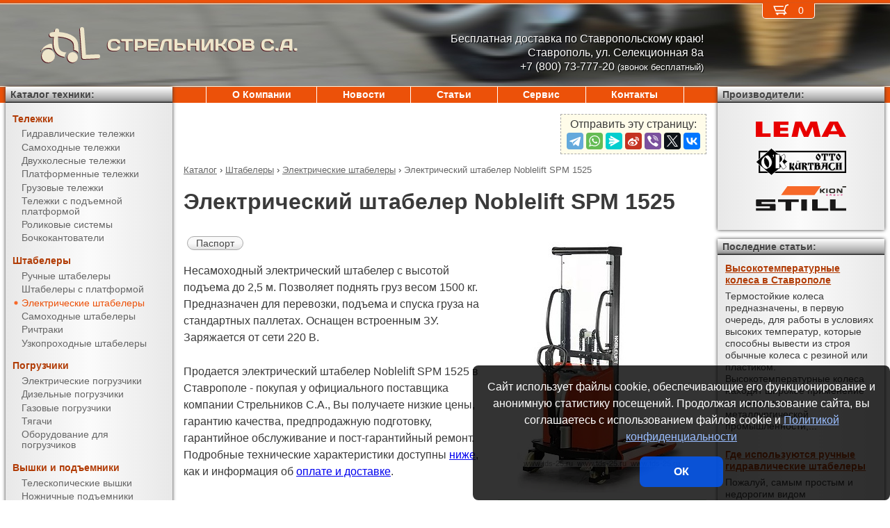

--- FILE ---
content_type: text/html; charset=UTF-8
request_url: https://tds-25.ru/products/stackers/electric_stackers/SPM_1525.html
body_size: 8274
content:
<!DOCTYPE html><html lang="ru" prefix="og: http://ogp.me/ns#"><head> <meta name="viewport" content="width=device-width, initial-scale=1.0"> <meta http-equiv="Content-Type" content="text/html; charset=UTF-8"> <title>Электрический штабелер Noblelift SPM 1525 купить недорого в Ставрополе - Стрельников С.А.</title><meta name="description" content="Продается электрический штабелер Noblelift SPM 1525 в Ставрополе - покупая у официального поставщика компании Стрельников С.А., Вы получаете низкие цены, гарантию качества, предпродажную подготовку, гарантийное обслуживание и пост-гарантийный ремонт."> <link rel="canonical" href="https://tds-25.ru/products/stackers/electric_stackers/SPM_1525.html"> <link rel="stylesheet" type="text/css" href="/css/style.css?v3"> <link rel="icon" type="image/png" sizes="16x16" href="/st-16x16.png"> <link rel="icon" type="image/png" sizes="192x192" href="/st-192x192.png"> <link rel="apple-touch-icon" sizes="192x192" href="/st-192x192.png"> <link rel="preconnect" href="https://counter.yadro.ru" crossorigin> <link rel="preconnect" href="https://mc.yandex.ru" crossorigin> <script>(function(m,e,t,r,i,k,a){m[i]=m[i]||function(){(m[i].a=m[i].a||[]).push(arguments)};m[i].l=1*new Date();k=e.createElement(t),a=e.getElementsByTagName(t)[0],k.async=1,k.src=r,a.parentNode.insertBefore(k,a)}) (window,document,"script","https://mc.yandex.ru/metrika/tag.js","ym");ym(10575460,"init",{clickmap:true,trackLinks:true,accurateTrackBounce:true,webvisor:true});</script><script type="application/ld+json">{"@context": "https://schema.org","@type": "LocalBusiness","name": "ИП Стрельников С.А.","image": "https://tds-25.ru/img/logo/st.svg","address": { "@type": "PostalAddress", "streetAddress": "ул. Селекционная 8а", "addressLocality": "Ставрополь", "addressRegion": "Ставрополь", "addressCountry": "RU"},"telephone": "+7 (800) 73-777-20 <small>(звонок бесплатный)</small>","priceRange": "RUB","email": "info@tds-25.ru"}</script><meta property="og:title" content="Электрический штабелер Noblelift SPM 1525 купить недорого в Ставрополе - Стрельников С.А." /><meta property="og:type" content="website" /><meta property="og:url" content="https://tds-25.ru/products/stackers/electric_stackers/SPM_1525.html" /><meta property="og:image" content="https://tds-25.ru/media/cache/catalog/model/NL_SPM10.jpg" /><meta property="og:site_name" content="ИП Стрельников С.А." /> <meta name="format-detection" content="telephone=no"></head><body> <div id="m_menu"> <a href="/backet.html" class="backet"> <svg xmlns="http://www.w3.org/2000/svg" xmlns:xlink="http://www.w3.org/1999/xlink" width="26px" height="20px" viewBox="0 0 18 13" version="1.1"><use xlink:href="/img/backet.svg#backet"></use></svg> <span id="mBacketQuantity" class="mBacketQuantity">0</span> </a> <ul><li><span><a href="/">Главная</a></span></li><li><div onClick="toggleMenu(this)"><span>Каталог</span></div><ul><li><div onClick="toggleMenu(this)"><span>Тележки</span></div><ul><li><a href="/products/trucks/pallet_trucks/"><span>Гидравлические тележки</span></a></li><li><a href="/products/trucks/power_pallet_trucks/"><span>Самоходные тележки</span></a></li><li><a href="/products/trucks/two_wheled_trolleys/"><span>Двухколесные тележки</span></a></li><li><a href="/products/trucks/platform_trolleys/"><span>Платформенные тележки</span></a></li><li><a href="/products/trucks/cargo_trolleys/"><span>Грузовые тележки</span></a></li><li><a href="/products/trucks/table_trucks/"><span>Тележки с подъемной платформой</span></a></li><li><a href="/products/trucks/skates/"><span>Роликовые системы</span></a></li><li><a href="/products/trucks/drum_trucks/"><span>Бочкокантователи</span></a></li></ul></li><li><div onClick="toggleMenu(this)"><span>Штабелеры</span></div><ul class="current"><li><a href="/products/stackers/hand_stackers/"><span>Ручные штабелеры</span></a></li><li><a href="/products/stackers/platform_stackers/"><span>Штабелеры с платформой</span></a></li><li><a href="/products/stackers/electric_stackers/"><span class="current">Электрические штабелеры</span></a></li><li><a href="/products/stackers/power_stackers/"><span>Самоходные штабелеры</span></a></li><li><a href="/products/stackers/reach_trucks/"><span>Ричтраки</span></a></li><li><a href="/products/stackers/VNA_trucks/"><span>Узкопроходные штабелеры</span></a></li></ul></li><li><div onClick="toggleMenu(this)"><span>Погрузчики</span></div><ul><li><a href="/products/forklifts/electric_forklifts/"><span>Электрические погрузчики</span></a></li><li><a href="/products/forklifts/diesel_forklifts/"><span>Дизельные погрузчики</span></a></li><li><a href="/products/forklifts/gas_forklifts/"><span>Газовые погрузчики</span></a></li><li><a href="/products/forklifts/tractors/"><span>Тягачи</span></a></li><li><a href="/products/forklifts/equipment_for_forklifts/"><span>Оборудование для погрузчиков</span></a></li></ul></li><li><div onClick="toggleMenu(this)"><span>Вышки и подъемники</span></div><ul><li><a href="/products/lifts/aerial_lifts/"><span>Телескопические вышки</span></a></li><li><a href="/products/lifts/scissor_lifts/"><span>Ножничные подъемники</span></a></li><li><a href="/products/lifts/order_pickers/"><span>Подборщики заказов</span></a></li><li><a href="/products/lifts/lift_tables/"><span>Подъемные столы</span></a></li><li><a href="/products/lifts/mobile_stepladders/"><span>Передвижные лестницы</span></a></li></ul></li><li><div onClick="toggleMenu(this)"><span>Тали и механизмы</span></div><ul><li><a href="/products/hoists_and_cranes/electric_hoists/"><span>Электрические тали</span></a></li><li><a href="/products/hoists_and_cranes/chain_hoists/"><span>Шестеренчатые тали</span></a></li><li><a href="/products/hoists_and_cranes/lever_hoists/"><span>Рычажные тали</span></a></li><li><a href="/products/hoists_and_cranes/trolleys/"><span>Вагонетки</span></a></li><li><a href="/products/hoists_and_cranes/rope_pulling_hoists/"><span>Монтажно-тяговые механизмы</span></a></li><li><a href="/products/hoists_and_cranes/shop_cranes/"><span>Гидравлические краны</span></a></li></ul></li><li><div onClick="toggleMenu(this)"><span>Колеса</span></div><ul><li><a href="/products/casters/high-load/"><span>Большегрузные колеса</span></a></li><li><a href="/products/casters/high-temperature/"><span>Высокотемпературные колеса</span></a></li><li><a href="/products/casters/industrial/"><span>Промышленные колеса</span></a></li><li><a href="/products/casters/solid/"><span>Колеса с литой резиной</span></a></li><li><a href="/products/casters/pneumatic/"><span>Пневматические колеса</span></a></li><li><a href="/products/casters/grey/"><span>Колеса с серой резиной</span></a></li><li><a href="/products/casters/wheels_and_rolls/"><span>Колеса и ролики</span></a></li></ul></li><li><div onClick="toggleMenu(this)"><span>Стеллажи</span></div><ul><li><a href="/products/shelves/pallet_shelves/"><span>Паллетные стеллажи</span></a></li><li><a href="/products/shelves/deep_shelves/"><span>Набивные стеллажи</span></a></li><li><a href="/products/shelves/gravity_shelves/"><span>Гравитационные стеллажи</span></a></li><li><a href="/products/shelves/shelf_shelves/"><span>Полочные стеллажи</span></a></li><li><a href="/products/shelves/console_shelves/"><span>Консольные стеллажи</span></a></li><li><a href="/products/shelves/mezzanines/"><span>Мезонины</span></a></li></ul></li><li><div onClick="toggleMenu(this)"><span>Упаковка</span></div><ul><li><a href="/products/packing/packing_devices/"><span>Упаковочное оборудование</span></a></li></ul></li><li><div onClick="toggleMenu(this)"><span>Паллеты и контейнеры</span></div><ul><li><a href="/products/pallets_and_containers/pallets/"><span>Поддоны</span></a></li><li><a href="/products/pallets_and_containers/containers/"><span>Контейнеры</span></a></li><li><a href="/products/pallets_and_containers/boxes/"><span>Пластиковые ящики</span></a></li><li><a href="/products/pallets_and_containers/plastic_sheets/"><span>Листы сотовые полимерные</span></a></li></ul></li></ul></li><li><span><a href="/about/">О Компании</a></span></li><li><span><a href="/news/">Новости</a></span></li><li><span><a href="/articles/">Статьи</a></span></li><li><span><a href="/service/">Сервис</a></span></li><li><span><a href="/contacts.html">Контакты</a></span></li></ul> </div> <div id="m_trigger"><img src="/img/menu.svg" alt="Menu" /></div> <div id="site"> <div class="logo"> <a href="/"> <img src="/img/logo/st.svg" alt="Стрельников С.А." />СТРЕЛЬНИКОВ С.А. </a> </div> <div class="d_addr"> Бесплатная доставка по Ставропольскому краю!<br/>Ставрополь, ул. Селекционная 8а<br /> +7 (800) 73-777-20 <small>(звонок бесплатный)</small> </div> <div class="content"> <script src="https://yastatic.net/share2/share.js"></script><div class="share">Отправить эту страницу:<div class="ya-share2" data-services="telegram,whatsapp,messenger,sinaWeibo,viber,twitter,vkontakte"></div></div><ul class="breadCrumbs" itemscope itemtype="https://schema.org/BreadcrumbList"><li itemprop="itemListElement" itemscope itemtype="https://schema.org/ListItem"><a itemprop="item" href="/products/"><span itemprop="name">Каталог</span></a><meta itemprop="position" content="1" />&nbsp;&rsaquo;&nbsp;</li><li itemprop="itemListElement" itemscope itemtype="https://schema.org/ListItem"><a itemprop="item" href="/products/stackers/"><span itemprop="name">Штабелеры</span></a><meta itemprop="position" content="2" />&nbsp;&rsaquo;&nbsp;</li><li itemprop="itemListElement" itemscope itemtype="https://schema.org/ListItem"><a itemprop="item" href="/products/stackers/electric_stackers/"><span itemprop="name">Электрические штабелеры</span></a><meta itemprop="position" content="3" />&nbsp;&rsaquo;&nbsp;</li><li itemprop="itemListElement" itemscope itemtype="https://schema.org/ListItem"><span itemprop="name">Электрический штабелер Noblelift SPM 1525</span><meta itemprop="position" content="4" /></li></ul><h1>Электрический штабелер Noblelift SPM 1525</h1><div><img src="/media/cache/catalog/model/NL_SPM10.jpg" width="300" height="auto" alt="Электрический штабелер Noblelift SPM 1525" class="modelPhoto"><form method="POST" action onSubmit="updateBacket(this,event)" class="modelOrder">Цена &ndash; по запросу<br>Добавить в Корзину: &nbsp;<button name="add" type="submit" value="stackers;electric stackers;SPM 1525" onclick="ym(10575460,'reachGoal','BACKET_ADD');"><img src="/img/backetAdd.svg" width="23" height="17" alt="Добавить в Корзину"></button><button name="del" class="hidden" type="submit" value="stackers;electric stackers;SPM 1525"><img src="/img/backetDel.svg" width="23" height="17" alt="Удалить из Корзины"></button><br></form><a class="modelDetails" href="/media/catalog/manual/NL_SPM.pdf">Паспорт</a><p>Несамоходный электрический штабелер с высотой подъема до 2,5 м. Позволяет поднять груз весом 1500 кг. Предназначен для перевозки, подъема и спуска груза на стандартных паллетах. Оснащен встроенным ЗУ. Заряжается от сети 220 В. </p><p>Продается электрический штабелер Noblelift SPM 1525 в Ставрополе - покупая у официального поставщика компании Стрельников С.А., Вы получаете низкие цены, гарантию качества, предпродажную подготовку, гарантийное обслуживание и пост-гарантийный ремонт. Подробные технические характеристики доступны <a href="#techdata">ниже</a>, как и информация об <a href="#payment">оплате и доставке</a>.</p></div><h2 id="techdata">Технические характеристики</h2><figure class="table"><table cellspacing="0" cellpadding="0"><tbody><tr><td class="leftWrap">Тип</td><td></td><td></td><td>электро</td></tr><tr><td class="leftWrap">Г/п</td><td>Q</td><td>кг</td><td>1500</td></tr><tr><td class="leftWrap">Остаточная грузоподъемность</td><td></td><td>кг</td><td>1500</td></tr><tr><td class="leftWrap">Центр загрузки</td><td>c</td><td>мм</td><td>600</td></tr><tr><td class="leftWrap">Высота подъема</td><td>h3</td><td>мм</td><td>2500</td></tr><tr><td class="leftWrap">Высота подъема (min)</td><td>h13</td><td>мм</td><td>85</td></tr><tr><td class="leftWrap">Длина вил</td><td>l</td><td>мм</td><td>1100</td></tr><tr><td class="leftWrap">Ширина вил</td><td>b1</td><td>мм</td><td>570</td></tr><tr><td class="leftWrap">Ширина вилы</td><td>e</td><td>мм</td><td>180</td></tr><tr><td class="leftWrap">Высота вилы</td><td>s</td><td>мм</td><td>60</td></tr><tr><td class="leftWrap">Общая длина</td><td>L</td><td>мм</td><td>1725</td></tr><tr><td class="leftWrap">Общая ширина</td><td>B</td><td>мм</td><td>777</td></tr><tr><td class="leftWrap">Габаритн. высота (min)</td><td>h1</td><td>мм</td><td>1780</td></tr><tr><td class="leftWrap">Габаритн. высота (max)</td><td>h4</td><td>мм</td><td>3020</td></tr><tr><td class="leftWrap">Скорость подъема с грузом/без груза</td><td></td><td>м/с</td><td>0,65/0,10</td></tr><tr><td class="leftWrap">Скорость спуска с грузом/без груза</td><td></td><td>м/с</td><td>0,85/0,70</td></tr><tr><td class="leftWrap">АКБ</td><td></td><td>В/Ач</td><td>12/150</td></tr><tr><td class="leftWrap">Мощность двигателя подъема</td><td></td><td>кВт</td><td>1,5</td></tr><tr><td class="leftWrap">База колес</td><td>Y</td><td>мм</td><td>1180</td></tr><tr><td class="leftWrap">Размер передних колес</td><td></td><td>мм</td><td>180x50</td></tr><tr><td class="leftWrap">Размер задних колес</td><td></td><td>мм</td><td>74x70</td></tr><tr><td class="leftWrap">Число колес спереди/сзади</td><td></td><td></td><td>2/4</td></tr><tr><td class="leftWrap">Радиус поворота</td><td>Wa</td><td>мм</td><td>1400</td></tr><tr><td class="leftWrap">Ширина прохода с паллетой</td><td>Ast</td><td>мм</td><td>2212</td></tr><tr><td class="leftWrap">Вес</td><td></td><td>кг</td><td>516</td></tr><tr><td class="leftWrap">Вес АКБ</td><td></td><td>кг</td><td>45</td></tr><tr><td class="leftWrap">Полный вес</td><td></td><td>кг</td><td>561</td></tr></tbody></table></figure><h2 id="payment">Информация об оплате и доставке (Ставрополь)</h2><p>Добавьте в Корзину дополнительно и другие электрические штабелеры и оформите заявку &mdash; с Вами свяжется менеджер компании Стрельников С.А. и при необходимости поможет с выбором наиболее подходящей модели под конкретные условия эксплуатации, а также:<ul><li>расскажет об аналогах модели SPM 1525</li><li>действующих скидках и акциях</li><li>предоставит счёт на оплату</li><li>оформит доставку в Ставрополе или области (возможен самовывоз)</li></ul></p><h2>Рекомендуемые электрические штабелеры</h2><figure class="table"><table cellspacing="0" cellpadding="0"><thead><tr><th>Произв.</th><th>Модель</th><th class="nowrap">Г/п,<br/> кг</th><th>Высота подъема,<br/> мм</th><th>Габаритн. высота (min),<br/> мм</th><th>Ширина вил,<br/> мм</th><th>Ширина прохода с паллетой,<br/> мм</th><th>Цена</th><th>В Корзину</th></tr></thead><tbody><tr><td rowspan="4" class="left">Lema</td><td class="left"><a href="/products/stackers/electric_stackers/LM_E-1516.html" title="Электрический штабелер Lema LM E-1516">LM E-1516</a></td><td rowspan="8">1500</td><td>1600</td><td>1978</td><td rowspan="8">570</td><td rowspan="4">2175</td><td style="text-align: right"><span class="nowrap"> по запросу</span></td><td><form method="POST" action onSubmit="updateBacket(this,event)"><button name="add" type="submit" value="stackers;electric stackers;LM E-1516" onclick="ym(10575460,'reachGoal','BACKET_ADD');"><img src="/img/backetAdd.svg" width="23" height="17" alt="Добавить в Корзину"></button><button name="del" class="hidden" type="submit" value="stackers;electric stackers;LM E-1516"><img src="/img/backetDel.svg" width="23" height="17" alt="Удалить из Корзины"></button></form></td></tr><tr><td class="left"><a href="/products/stackers/electric_stackers/LM_E-1525.html" title="Электрический штабелер Lema LM E-1525">LM E-1525</a></td><td>2500</td><td>1778</td><td style="text-align: right"><span class="nowrap"> по запросу</span></td><td><form method="POST" action onSubmit="updateBacket(this,event)"><button name="add" type="submit" value="stackers;electric stackers;LM E-1525" onclick="ym(10575460,'reachGoal','BACKET_ADD');"><img src="/img/backetAdd.svg" width="23" height="17" alt="Добавить в Корзину"></button><button name="del" class="hidden" type="submit" value="stackers;electric stackers;LM E-1525"><img src="/img/backetDel.svg" width="23" height="17" alt="Удалить из Корзины"></button></form></td></tr><tr><td class="left"><a href="/products/stackers/electric_stackers/LM_E-1530.html" title="Электрический штабелер Lema LM E-1530">LM E-1530</a></td><td>3000</td><td>2028</td><td style="text-align: right"><span class="nowrap"> по запросу</span></td><td><form method="POST" action onSubmit="updateBacket(this,event)"><button name="add" type="submit" value="stackers;electric stackers;LM E-1530" onclick="ym(10575460,'reachGoal','BACKET_ADD');"><img src="/img/backetAdd.svg" width="23" height="17" alt="Добавить в Корзину"></button><button name="del" class="hidden" type="submit" value="stackers;electric stackers;LM E-1530"><img src="/img/backetDel.svg" width="23" height="17" alt="Удалить из Корзины"></button></form></td></tr><tr><td class="left"><a href="/products/stackers/electric_stackers/LM_E-1535.html" title="Электрический штабелер Lema LM E-1535">LM E-1535</a></td><td>3500</td><td>2278</td><td style="text-align: right"><span class="nowrap"> по запросу</span></td><td><form method="POST" action onSubmit="updateBacket(this,event)"><button name="add" type="submit" value="stackers;electric stackers;LM E-1535" onclick="ym(10575460,'reachGoal','BACKET_ADD');"><img src="/img/backetAdd.svg" width="23" height="17" alt="Добавить в Корзину"></button><button name="del" class="hidden" type="submit" value="stackers;electric stackers;LM E-1535"><img src="/img/backetDel.svg" width="23" height="17" alt="Удалить из Корзины"></button></form></td></tr><tr><td rowspan="4" class="left">Noblelift</td><td class="left"><a href="/products/stackers/electric_stackers/SPM_1516.html" title="Электрический штабелер Noblelift SPM 1516">SPM 1516</a></td><td>1600</td><td>1980</td><td rowspan="4">2212</td><td style="text-align: right"><span class="nowrap"> по запросу</span></td><td><form method="POST" action onSubmit="updateBacket(this,event)"><button name="add" type="submit" value="stackers;electric stackers;SPM 1516" onclick="ym(10575460,'reachGoal','BACKET_ADD');"><img src="/img/backetAdd.svg" width="23" height="17" alt="Добавить в Корзину"></button><button name="del" class="hidden" type="submit" value="stackers;electric stackers;SPM 1516"><img src="/img/backetDel.svg" width="23" height="17" alt="Удалить из Корзины"></button></form></td></tr><tr><td class="left"><b>SPM 1525</b></td><td>2500</td><td>1780</td><td style="text-align: right"><span class="nowrap"> по запросу</span></td><td><form method="POST" action onSubmit="updateBacket(this,event)"><button name="add" type="submit" value="stackers;electric stackers;SPM 1525" onclick="ym(10575460,'reachGoal','BACKET_ADD');"><img src="/img/backetAdd.svg" width="23" height="17" alt="Добавить в Корзину"></button><button name="del" class="hidden" type="submit" value="stackers;electric stackers;SPM 1525"><img src="/img/backetDel.svg" width="23" height="17" alt="Удалить из Корзины"></button></form></td></tr><tr><td class="left"><a href="/products/stackers/electric_stackers/SPM_1530.html" title="Электрический штабелер Noblelift SPM 1530">SPM 1530</a></td><td>3000</td><td>2030</td><td style="text-align: right"><span class="nowrap"> по запросу</span></td><td><form method="POST" action onSubmit="updateBacket(this,event)"><button name="add" type="submit" value="stackers;electric stackers;SPM 1530" onclick="ym(10575460,'reachGoal','BACKET_ADD');"><img src="/img/backetAdd.svg" width="23" height="17" alt="Добавить в Корзину"></button><button name="del" class="hidden" type="submit" value="stackers;electric stackers;SPM 1530"><img src="/img/backetDel.svg" width="23" height="17" alt="Удалить из Корзины"></button></form></td></tr><tr><td class="left"><a href="/products/stackers/electric_stackers/SPM_1535.html" title="Электрический штабелер Noblelift SPM 1535">SPM 1535</a></td><td>3500</td><td>2280</td><td style="text-align: right"><span class="nowrap"> по запросу</span></td><td><form method="POST" action onSubmit="updateBacket(this,event)"><button name="add" type="submit" value="stackers;electric stackers;SPM 1535" onclick="ym(10575460,'reachGoal','BACKET_ADD');"><img src="/img/backetAdd.svg" width="23" height="17" alt="Добавить в Корзину"></button><button name="del" class="hidden" type="submit" value="stackers;electric stackers;SPM 1535"><img src="/img/backetDel.svg" width="23" height="17" alt="Удалить из Корзины"></button></form></td></tr></tbody></table></figure> </div> <div class="d_backet"> <a href="/backet.html" class="backet"> <svg xmlns="http://www.w3.org/2000/svg" xmlns:xlink="http://www.w3.org/1999/xlink" width="26px" height="20px" viewBox="0 0 18 13" version="1.1"><use xlink:href="/img/backet.svg#backet"></use></svg> <span id="backetQuantity" class="backetQuantity">0 </span> </a> </div> <div class="d_topMenu"> <ul><li><span><a href="/about/">О Компании</a></span></li><li><span><a href="/news/">Новости</a></span></li><li><span><a href="/articles/">Статьи</a></span></li><li><span><a href="/service/">Сервис</a></span></li><li><span><a href="/contacts.html">Контакты</a></span></li></ul> </div> <div class="d_barLeft"> <div class="barHead"> <a href="/products/">Каталог техники:</a> </div> <div class="bar catalogMenu"> <ul><li><span>Тележки</span><ul><li><a href="/products/trucks/pallet_trucks/"><span>Гидравлические тележки</span></a></li><li><a href="/products/trucks/power_pallet_trucks/"><span>Самоходные тележки</span></a></li><li><a href="/products/trucks/two_wheled_trolleys/"><span>Двухколесные тележки</span></a></li><li><a href="/products/trucks/platform_trolleys/"><span>Платформенные тележки</span></a></li><li><a href="/products/trucks/cargo_trolleys/"><span>Грузовые тележки</span></a></li><li><a href="/products/trucks/table_trucks/"><span>Тележки с подъемной платформой</span></a></li><li><a href="/products/trucks/skates/"><span>Роликовые системы</span></a></li><li><a href="/products/trucks/drum_trucks/"><span>Бочкокантователи</span></a></li></ul></li><li><span>Штабелеры</span><ul class="current"><li><a href="/products/stackers/hand_stackers/"><span>Ручные штабелеры</span></a></li><li><a href="/products/stackers/platform_stackers/"><span>Штабелеры с платформой</span></a></li><li><a href="/products/stackers/electric_stackers/"><span class="current">Электрические штабелеры</span></a></li><li><a href="/products/stackers/power_stackers/"><span>Самоходные штабелеры</span></a></li><li><a href="/products/stackers/reach_trucks/"><span>Ричтраки</span></a></li><li><a href="/products/stackers/VNA_trucks/"><span>Узкопроходные штабелеры</span></a></li></ul></li><li><span>Погрузчики</span><ul><li><a href="/products/forklifts/electric_forklifts/"><span>Электрические погрузчики</span></a></li><li><a href="/products/forklifts/diesel_forklifts/"><span>Дизельные погрузчики</span></a></li><li><a href="/products/forklifts/gas_forklifts/"><span>Газовые погрузчики</span></a></li><li><a href="/products/forklifts/tractors/"><span>Тягачи</span></a></li><li><a href="/products/forklifts/equipment_for_forklifts/"><span>Оборудование для погрузчиков</span></a></li></ul></li><li><span>Вышки и подъемники</span><ul><li><a href="/products/lifts/aerial_lifts/"><span>Телескопические вышки</span></a></li><li><a href="/products/lifts/scissor_lifts/"><span>Ножничные подъемники</span></a></li><li><a href="/products/lifts/order_pickers/"><span>Подборщики заказов</span></a></li><li><a href="/products/lifts/lift_tables/"><span>Подъемные столы</span></a></li><li><a href="/products/lifts/mobile_stepladders/"><span>Передвижные лестницы</span></a></li></ul></li><li><span>Тали и механизмы</span><ul><li><a href="/products/hoists_and_cranes/electric_hoists/"><span>Электрические тали</span></a></li><li><a href="/products/hoists_and_cranes/chain_hoists/"><span>Шестеренчатые тали</span></a></li><li><a href="/products/hoists_and_cranes/lever_hoists/"><span>Рычажные тали</span></a></li><li><a href="/products/hoists_and_cranes/trolleys/"><span>Вагонетки</span></a></li><li><a href="/products/hoists_and_cranes/rope_pulling_hoists/"><span>Монтажно-тяговые механизмы</span></a></li><li><a href="/products/hoists_and_cranes/shop_cranes/"><span>Гидравлические краны</span></a></li></ul></li><li><span>Колеса</span><ul><li><a href="/products/casters/high-load/"><span>Большегрузные колеса</span></a></li><li><a href="/products/casters/high-temperature/"><span>Высокотемпературные колеса</span></a></li><li><a href="/products/casters/industrial/"><span>Промышленные колеса</span></a></li><li><a href="/products/casters/solid/"><span>Колеса с литой резиной</span></a></li><li><a href="/products/casters/pneumatic/"><span>Пневматические колеса</span></a></li><li><a href="/products/casters/grey/"><span>Колеса с серой резиной</span></a></li><li><a href="/products/casters/wheels_and_rolls/"><span>Колеса и ролики</span></a></li></ul></li><li><span>Стеллажи</span><ul><li><a href="/products/shelves/pallet_shelves/"><span>Паллетные стеллажи</span></a></li><li><a href="/products/shelves/deep_shelves/"><span>Набивные стеллажи</span></a></li><li><a href="/products/shelves/gravity_shelves/"><span>Гравитационные стеллажи</span></a></li><li><a href="/products/shelves/shelf_shelves/"><span>Полочные стеллажи</span></a></li><li><a href="/products/shelves/console_shelves/"><span>Консольные стеллажи</span></a></li><li><a href="/products/shelves/mezzanines/"><span>Мезонины</span></a></li></ul></li><li><span>Упаковка</span><ul><li><a href="/products/packing/packing_devices/"><span>Упаковочное оборудование</span></a></li></ul></li><li><span>Паллеты и контейнеры</span><ul><li><a href="/products/pallets_and_containers/pallets/"><span>Поддоны</span></a></li><li><a href="/products/pallets_and_containers/containers/"><span>Контейнеры</span></a></li><li><a href="/products/pallets_and_containers/boxes/"><span>Пластиковые ящики</span></a></li><li><a href="/products/pallets_and_containers/plastic_sheets/"><span>Листы сотовые полимерные</span></a></li></ul></li></ul> </div> </div> <div class="d_barRight"> <div class="barHead"> Производители: </div> <div class="bar brands"> <img src="/media/brands/Lema.svg" alt="LEMA" width="130"/> <img src="/media/brands/Otto-Kurtbach.svg" alt="Otto-Kurtbach" width="130"/> <img src="/media/brands/Still.svg" alt="Still" width="130"/> </div> <div class="barHead">Последние статьи:</div><div class="bar news"><a href="/articles/высокотемпературные_колеса_в_ставрополе.html">Высокотемпературные колеса в Ставрополе</a><div>Термостойкие колеса предназначены, в первую очередь, для работы в условиях высоких температур, которые способны вывести из строя обычные колеса с резиной или пластиком. Высокотемпературные колеса находят широкое применение на предприятиях металлургической промышленности,...</div><br/><a href="/articles/stackers.html">Где используются ручные гидравлические штабелеры</a><div>Пожалуй, самым простым и недорогим видом оборудования, способным уложить на ярусы грузы с паллетами, является ручной гидравлический штабелер.Как правило, грузоподъемность этих видов оборудования варьируется от 500 кг до 1,5 тонн, а поднять они могут груз на высоту до 3-х метров....</div><br/><a href="/articles/electric-stackers.html">Приобретайте электроштабелеры в Ставрополе!</a><div>Ставропольское подразделение компании «Техника для склада» в Ставрополе предлагает для поставок электроштабелеры и самоходные штабелеры. Покупателям мы предлагаем демократичные цены на складскую технику и высококачественное обслуживание.Особенности электрических и...</div><br/></div><div class="barHead">Счетчики:</div><div class="bar"><div id="counterLi"><script>document.getElementById("counterLi").innerHTML="<a href='//www.liveinternet.ru/click' target='_blank' rel='nofollow noopener'><img src='//counter.yadro.ru/hit?t21.2;r"+escape(document.referrer)+((typeof(screen)=="undefined")?"":";s"+screen.width+"*"+screen.height+"*"+(screen.colorDepth?screen.colorDepth:screen.pixelDepth))+";u"+escape(document.URL)+";"+Math.random()+"' alt='' title='LiveInternet: показано число посетителей за сегодня' border=0 width=88 height=31><\/a>"</script></div></div> </div> <div class="bottom"> <div> ИП &quot;Стрельников С.А.&quot; &mdash; Бесплатная доставка по Ставропольскому краю! Ставрополь, ул. Селекционная 8а, <span class="nowrap">тел.: <a href="tel:+7(800)73-777-20<small>(звонокбесплатный)</small>">+7 (800) 73-777-20 <small>(звонок бесплатный)</small></a></span>, <span class="nowrap">E-mail: <a href="mailto:info@tds-25.ru">info@tds-25.ru</a></span><br/><br/> </div> <div>Информация на сайте носит исключительно информационный характер и ни при каких условиях не является публичной офертой. <a href="/privacy.html">Политика конфиденциальности</a>.</div> <div>Производители оставляют за собой право вносить изменения в конструкцию и внешний вид техники, не ухудшающие ее эксплуатационные качества.</div> <div>&copy; <a href="https://tds-25.ru">ИП &quot;Стрельников С.А.&quot;, Ставрополь</a>, &copy; <a href="https://AL-studio.ru">al-studio.ru</a>, 2026</div> </div> </div> <div id="privacy"> Сайт использует файлы cookie, обеспечивающие его функционирование и анонимную статистику посещений. Продолжая использование сайта, вы соглашаетесь с использованием файлов cookie и <a href="/privacy.html">Политикой конфиденциальности</a><button onClick="privacy(this);">ОК</button> </div> <script src="/js/tools.min.js?v3"></script></body></html>